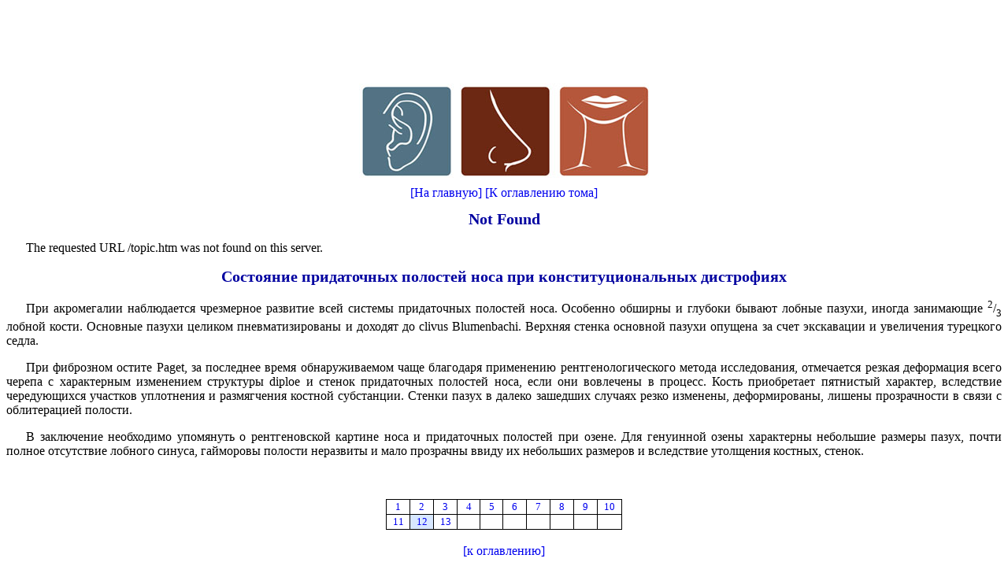

--- FILE ---
content_type: text/html
request_url: http://l-o-r.ru/Komp/II_1/09_12.htm
body_size: 5305
content:
<html>
<head>
<title>
Состояние придаточных полостей носа при конституциональных дистрофиях
</title>
<meta name="keywords" content="">
<meta http-equiv="keywords" content="">
<META HTTP-EQUIV="Content-Type" CONTENT="text/html; CHARSET=Windows-1251"> 
<META name="author" content="MedicKen">
<META name="copyright" content="&copy; MedicKen"> 
<LINK REL="STYLESHEET" HREF="../../komp.css"></STYLE>
</head>
<body>
<noindex>
<table height="90" width="100%" cellspacing="0" cellpadding="0" title="рефераты">
  <tr title="рефераты">
    <td title="рефераты">
	

	<!-- 728Adverstart -->
<script type="text/javascript" src="//ddnk.advertur.ru/v1/code.js?id=62529"></script>
<!-- end -->   </td>
	 <td title="рефераты">
	
	<!-- SAPE RTB JS -->
<script
    async
    src="//cdn-rtb.sape.ru/rtb-b/js/601/2/2601.js"
    type="text/javascript">
</script>
<!-- SAPE RTB END -->
<!-- SAPE RTB DIV 728x90 -->
<div id="SRTB_9168"></div>
<!-- SAPE RTB END -->
	
	

	
	
	</td>
	</tr>
	</table>
	</noindex>

<div align="center"><a href="../../index.html"><img src="../../lor.jpg"></a>
 </div>
 <center>
   <a href="../../index.html">[На главную]</A> <A HREF="oglav.htm">[К оглавлению тома]</A>
 </center><!DOCTYPE HTML PUBLIC "-//IETF//DTD HTML 2.0//EN">
<html><head>
<title>404 Not Found</title>
</head><body>
<h1>Not Found</h1>
<p>The requested URL /topic.htm was not found on this server.</p>
</body></html>


<H1>Состояние придаточных полостей носа при конституциональных дистрофиях</H1>

<P>
При акромегалии наблюдается чрезмерное развитие всей системы придаточных полостей носа. Особенно обширны и глубоки бывают лобные пазухи, иногда занимающие <sup>2</sup>/<sub>3</sub> лобной кости. Основные пазухи целиком пневматизированы и доходят до clivus Blumenbachi. Верхняя стенка основной пазухи опущена за счет экскавации и увеличения турецкого седла.
</P>

<P>При фиброзном остите Paget, за последнее время обнаруживаемом чаще благодаря применению рентгенологического метода исследования, отмечается резкая деформация всего черепа с характерным изменением структуры diploe и стенок придаточных полостей носа, если они вовлечены в процесс. Кость приобретает пятнистый характер, вследствие чередующихся участков уплотнения и размягчения костной субстанции. Стенки пазух в далеко зашедших случаях резко изменены, деформированы, лишены прозрачности в связи с облитерацией полости.
</P><P>В заключение необходимо упомянуть о рентгеновской картине носа и придаточных полостей при озене. Для генуинной озены характерны небольшие размеры пазух, почти полное отсутствие лобного синуса, гайморовы полости неразвиты и мало прозрачны ввиду их небольших размеров и вследствие утолщения костных, стенок.
</P>


<br><br>

<TABLE align="center" WIDTH="300" BORDER="0" CELLSPACING="0" CELLPADDING="0" bgcolor="#000000">
 <TR>
  <TD>

<TABLE WIDTH="300" BORDER="0" CELLSPACING="1" CELLPADDING="1">
 <TR>
  <TD bgcolor="#ffffff" class="tabl" WIDTH="30"><A HREF="09_01.htm">1</A></TD>
  <TD bgcolor="#ffffff" class="tabl" WIDTH="30"><A HREF="09_02.htm">2</A></TD>
  <TD bgcolor="#ffffff" class="tabl" WIDTH="30"><A HREF="09_03.htm">3</A></TD>
  <TD bgcolor="#ffffff" class="tabl" WIDTH="30"><A HREF="09_04.htm">4</A></TD>
  <TD bgcolor="#ffffff" class="tabl" WIDTH="30"><A HREF="09_05.htm">5</A></TD>
  <TD bgcolor="#ffffff" class="tabl" WIDTH="30"><A HREF="09_06.htm">6</A></TD>
  <TD bgcolor="#ffffff" class="tabl" WIDTH="30"><A HREF="09_07.htm">7</A></TD>
  <TD bgcolor="#ffffff" class="tabl" WIDTH="30"><A HREF="09_08.htm">8</A></TD>
  <TD bgcolor="#ffffff" class="tabl" WIDTH="30"><A HREF="09_09.htm">9</A></TD>
  <TD bgcolor="#ffffff" class="tabl" WIDTH="30"><A HREF="09_10.htm">10</A></TD>
 </TR>
 <TR>
  <TD bgcolor="#ffffff" class="tabl"><A HREF="09_11.htm">11</A></TD>
  <TD bgcolor="#D8E8FF" class="tabl"><A HREF="09_12.htm">12</A></TD>
  <TD bgcolor="#ffffff" class="tabl"><A HREF="09_13.htm">13</A></TD>
  <TD bgcolor="#ffffff" class="tabl"></TD>
  <TD bgcolor="#ffffff" class="tabl"></TD>
  <TD bgcolor="#ffffff" class="tabl"></TD>
  <TD bgcolor="#ffffff" class="tabl"></TD>
  <TD bgcolor="#ffffff" class="tabl"></TD>
  <TD bgcolor="#ffffff" class="tabl"></TD>
  <TD bgcolor="#ffffff" class="tabl"></TD>
 </TR>
</TABLE>


  </TD>
 </TR>
</TABLE>
<br>
<center><A HREF="oglav.htm">[к оглавлению]</A></center>




<!DOCTYPE HTML PUBLIC "-//IETF//DTD HTML 2.0//EN">
<html><head>
<title>404 Not Found</title>
</head><body>
<h1>Not Found</h1>
<p>The requested URL /down.htm was not found on this server.</p>
</body></html>

<noindex><!--LiveInternet counter--><script type="text/javascript"><!--
document.write("<a href='http://www.liveinternet.ru/click' "+
"target=_blank><img src='//counter.yadro.ru/hit?t18.1;r"+
escape(document.referrer)+((typeof(screen)=="undefined")?"":
";s"+screen.width+"*"+screen.height+"*"+(screen.colorDepth?
screen.colorDepth:screen.pixelDepth))+";u"+escape(document.URL)+
";"+Math.random()+
"' alt='' title='LiveInternet: показано число просмотров за 24"+
" часа, посетителей за 24 часа и за сегодня' "+
"border='0' width='88' height='31'><\/a>")
//--></script><!--/LiveInternet-->
</noindex>
   &nbsp;&nbsp;   &nbsp;&nbsp;
   
   </body>
</html>

--- FILE ---
content_type: text/css
request_url: http://l-o-r.ru/komp.css
body_size: 891
content:
A:link {text-decoration:none}
A:hover {color: #FF0000; font-weight:bold}
A:visited {color: #0000FF; text-decoration:none}
A:active {color: #0000FF; text-decoration:none}
H1 { text-align: center; font-size:20px; color:#0000A0; font-family:Verdana}
H2 { font-size:15px; color:#0000A0; font-family:Verdana}
H5 { font-size:11px; font-family:Verdana}
p { text-align: justify; text-indent:25 }
DIV.Menu { Position:absolute; Top:52; Left:130; Z-Index:5; width:368; height:98; background:#D8E8FF; visibility:hidden; font-size:10px;}
TD.podmenu {font-size:11px;}
TD.zagol {font-size:14px; color:white; font-family:serif; background:#383C90; text-indent:5}
TD.menu {font-size:12px; font-family:serif; text-align: center}
TD.bord {background:#383C90;}
TD.blok {font-size:12px; font-family:serif; background:#D8E8FF; margin-right:5; padding:3;}
TD.tabl {font-size:13px; text-align: center}